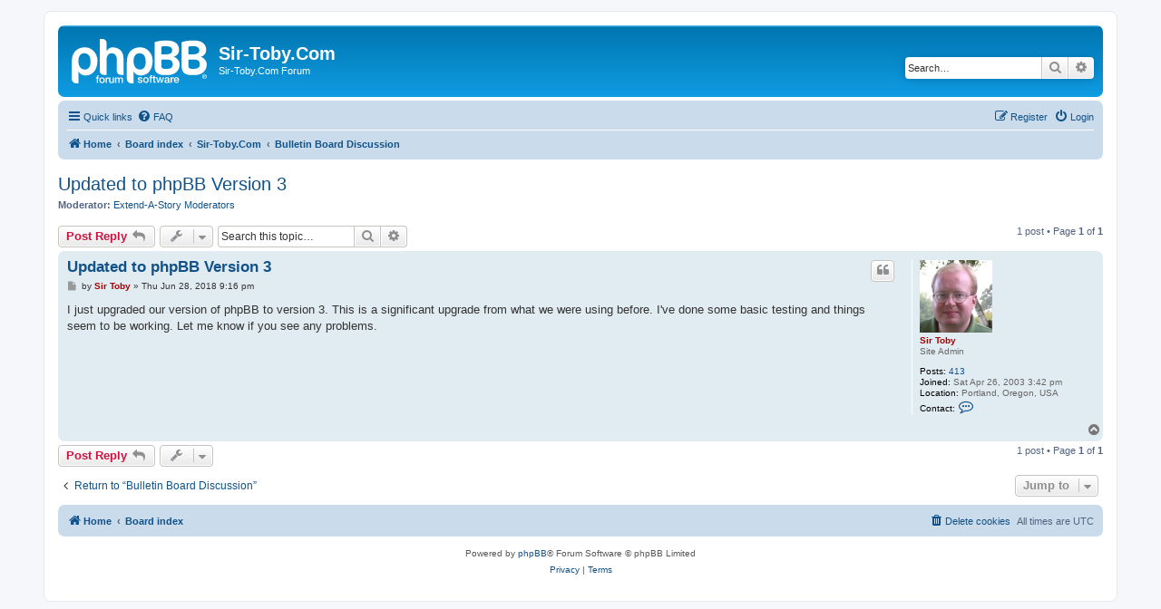

--- FILE ---
content_type: text/html; charset=UTF-8
request_url: https://www.sir-toby.com/phpbb/viewtopic.php?f=2&p=4932&sid=caa93801b269d0a62bd33788d43c8bb9
body_size: 4379
content:
<!DOCTYPE html>
<html dir="ltr" lang="en-gb">
<head>
<meta charset="utf-8" />
<meta http-equiv="X-UA-Compatible" content="IE=edge">
<meta name="viewport" content="width=device-width, initial-scale=1" />

<title>Updated to phpBB Version 3 - Sir-Toby.Com</title>

	<link rel="alternate" type="application/atom+xml" title="Feed - Sir-Toby.Com" href="/phpbb/app.php/feed?sid=586f6a6ec586d64e880a89098fec1985">			<link rel="alternate" type="application/atom+xml" title="Feed - New Topics" href="/phpbb/app.php/feed/topics?sid=586f6a6ec586d64e880a89098fec1985">		<link rel="alternate" type="application/atom+xml" title="Feed - Forum - Bulletin Board Discussion" href="/phpbb/app.php/feed/forum/2?sid=586f6a6ec586d64e880a89098fec1985">	<link rel="alternate" type="application/atom+xml" title="Feed - Topic - Updated to phpBB Version 3" href="/phpbb/app.php/feed/topic/1541?sid=586f6a6ec586d64e880a89098fec1985">	
	<link rel="canonical" href="https://www.sir-toby.com/phpbb/viewtopic.php?t=1541">

<!--
	phpBB style name: prosilver
	Based on style:   prosilver (this is the default phpBB3 style)
	Original author:  Tom Beddard ( http://www.subBlue.com/ )
	Modified by:
-->

<link href="./assets/css/font-awesome.min.css?assets_version=4" rel="stylesheet">
<link href="./styles/prosilver/theme/stylesheet.css?assets_version=4" rel="stylesheet">
<link href="./styles/prosilver/theme/en/stylesheet.css?assets_version=4" rel="stylesheet">




<!--[if lte IE 9]>
	<link href="./styles/prosilver/theme/tweaks.css?assets_version=4" rel="stylesheet">
<![endif]-->





</head>
<body id="phpbb" class="nojs notouch section-viewtopic ltr ">


<div id="wrap" class="wrap">
	<a id="top" class="top-anchor" accesskey="t"></a>
	<div id="page-header">
		<div class="headerbar" role="banner">
					<div class="inner">

			<div id="site-description" class="site-description">
		<a id="logo" class="logo" href="https://www.sir-toby.com/" title="Home">
					<span class="site_logo"></span>
				</a>
				<h1>Sir-Toby.Com</h1>
				<p>Sir-Toby.Com Forum</p>
				<p class="skiplink"><a href="#start_here">Skip to content</a></p>
			</div>

									<div id="search-box" class="search-box search-header" role="search">
				<form action="./search.php?sid=586f6a6ec586d64e880a89098fec1985" method="get" id="search">
				<fieldset>
					<input name="keywords" id="keywords" type="search" maxlength="128" title="Search for keywords" class="inputbox search tiny" size="20" value="" placeholder="Search…" />
					<button class="button button-search" type="submit" title="Search">
						<i class="icon fa-search fa-fw" aria-hidden="true"></i><span class="sr-only">Search</span>
					</button>
					<a href="./search.php?sid=586f6a6ec586d64e880a89098fec1985" class="button button-search-end" title="Advanced search">
						<i class="icon fa-cog fa-fw" aria-hidden="true"></i><span class="sr-only">Advanced search</span>
					</a>
					<input type="hidden" name="sid" value="586f6a6ec586d64e880a89098fec1985" />

				</fieldset>
				</form>
			</div>
						
			</div>
					</div>
				<div class="navbar" role="navigation">
	<div class="inner">

	<ul id="nav-main" class="nav-main linklist" role="menubar">

		<li id="quick-links" class="quick-links dropdown-container responsive-menu" data-skip-responsive="true">
			<a href="#" class="dropdown-trigger">
				<i class="icon fa-bars fa-fw" aria-hidden="true"></i><span>Quick links</span>
			</a>
			<div class="dropdown">
				<div class="pointer"><div class="pointer-inner"></div></div>
				<ul class="dropdown-contents" role="menu">
					
											<li class="separator"></li>
																									<li>
								<a href="./search.php?search_id=unanswered&amp;sid=586f6a6ec586d64e880a89098fec1985" role="menuitem">
									<i class="icon fa-file-o fa-fw icon-gray" aria-hidden="true"></i><span>Unanswered topics</span>
								</a>
							</li>
							<li>
								<a href="./search.php?search_id=active_topics&amp;sid=586f6a6ec586d64e880a89098fec1985" role="menuitem">
									<i class="icon fa-file-o fa-fw icon-blue" aria-hidden="true"></i><span>Active topics</span>
								</a>
							</li>
							<li class="separator"></li>
							<li>
								<a href="./search.php?sid=586f6a6ec586d64e880a89098fec1985" role="menuitem">
									<i class="icon fa-search fa-fw" aria-hidden="true"></i><span>Search</span>
								</a>
							</li>
					
										<li class="separator"></li>

									</ul>
			</div>
		</li>

				<li data-skip-responsive="true">
			<a href="/phpbb/app.php/help/faq?sid=586f6a6ec586d64e880a89098fec1985" rel="help" title="Frequently Asked Questions" role="menuitem">
				<i class="icon fa-question-circle fa-fw" aria-hidden="true"></i><span>FAQ</span>
			</a>
		</li>
						
			<li class="rightside"  data-skip-responsive="true">
			<a href="./ucp.php?mode=login&amp;redirect=viewtopic.php%3Ff%3D2%26p%3D4932&amp;sid=586f6a6ec586d64e880a89098fec1985" title="Login" accesskey="x" role="menuitem">
				<i class="icon fa-power-off fa-fw" aria-hidden="true"></i><span>Login</span>
			</a>
		</li>
					<li class="rightside" data-skip-responsive="true">
				<a href="./ucp.php?mode=register&amp;sid=586f6a6ec586d64e880a89098fec1985" role="menuitem">
					<i class="icon fa-pencil-square-o  fa-fw" aria-hidden="true"></i><span>Register</span>
				</a>
			</li>
						</ul>

	<ul id="nav-breadcrumbs" class="nav-breadcrumbs linklist navlinks" role="menubar">
				
		
		<li class="breadcrumbs" itemscope itemtype="https://schema.org/BreadcrumbList">

							<span class="crumb" itemtype="https://schema.org/ListItem" itemprop="itemListElement" itemscope><a itemprop="item" href="https://www.sir-toby.com/" data-navbar-reference="home"><i class="icon fa-home fa-fw" aria-hidden="true"></i><span itemprop="name">Home</span></a><meta itemprop="position" content="1" /></span>
			
							<span class="crumb" itemtype="https://schema.org/ListItem" itemprop="itemListElement" itemscope><a itemprop="item" href="./index.php?sid=586f6a6ec586d64e880a89098fec1985" accesskey="h" data-navbar-reference="index"><span itemprop="name">Board index</span></a><meta itemprop="position" content="2" /></span>

											
								<span class="crumb" itemtype="https://schema.org/ListItem" itemprop="itemListElement" itemscope data-forum-id="12"><a itemprop="item" href="./viewforum.php?f=12&amp;sid=586f6a6ec586d64e880a89098fec1985"><span itemprop="name">Sir-Toby.Com</span></a><meta itemprop="position" content="3" /></span>
															
								<span class="crumb" itemtype="https://schema.org/ListItem" itemprop="itemListElement" itemscope data-forum-id="2"><a itemprop="item" href="./viewforum.php?f=2&amp;sid=586f6a6ec586d64e880a89098fec1985"><span itemprop="name">Bulletin Board Discussion</span></a><meta itemprop="position" content="4" /></span>
							
					</li>

		
					<li class="rightside responsive-search">
				<a href="./search.php?sid=586f6a6ec586d64e880a89098fec1985" title="View the advanced search options" role="menuitem">
					<i class="icon fa-search fa-fw" aria-hidden="true"></i><span class="sr-only">Search</span>
				</a>
			</li>
			</ul>

	</div>
</div>
	</div>

	
	<a id="start_here" class="anchor"></a>
	<div id="page-body" class="page-body" role="main">
		
		
<h2 class="topic-title"><a href="./viewtopic.php?t=1541&amp;sid=586f6a6ec586d64e880a89098fec1985">Updated to phpBB Version 3</a></h2>
<!-- NOTE: remove the style="display: none" when you want to have the forum description on the topic body -->
<div style="display: none !important;">Forum for discussing any additional forums you'd like to see here, or features of the bulletin board you'd like to see enabled or disabled.<br /></div>
<p>
	<strong>Moderator:</strong> <a href="./memberlist.php?mode=group&amp;g=3&amp;sid=586f6a6ec586d64e880a89098fec1985">Extend-A-Story Moderators</a>
</p>


<div class="action-bar bar-top">
	
			<a href="./posting.php?mode=reply&amp;t=1541&amp;sid=586f6a6ec586d64e880a89098fec1985" class="button" title="Post a reply">
							<span>Post Reply</span> <i class="icon fa-reply fa-fw" aria-hidden="true"></i>
					</a>
	
			<div class="dropdown-container dropdown-button-control topic-tools">
		<span title="Topic tools" class="button button-secondary dropdown-trigger dropdown-select">
			<i class="icon fa-wrench fa-fw" aria-hidden="true"></i>
			<span class="caret"><i class="icon fa-sort-down fa-fw" aria-hidden="true"></i></span>
		</span>
		<div class="dropdown">
			<div class="pointer"><div class="pointer-inner"></div></div>
			<ul class="dropdown-contents">
																												<li>
					<a href="./viewtopic.php?t=1541&amp;sid=586f6a6ec586d64e880a89098fec1985&amp;view=print" title="Print view" accesskey="p">
						<i class="icon fa-print fa-fw" aria-hidden="true"></i><span>Print view</span>
					</a>
				</li>
											</ul>
		</div>
	</div>
	
			<div class="search-box" role="search">
			<form method="get" id="topic-search" action="./search.php?sid=586f6a6ec586d64e880a89098fec1985">
			<fieldset>
				<input class="inputbox search tiny"  type="search" name="keywords" id="search_keywords" size="20" placeholder="Search this topic…" />
				<button class="button button-search" type="submit" title="Search">
					<i class="icon fa-search fa-fw" aria-hidden="true"></i><span class="sr-only">Search</span>
				</button>
				<a href="./search.php?sid=586f6a6ec586d64e880a89098fec1985" class="button button-search-end" title="Advanced search">
					<i class="icon fa-cog fa-fw" aria-hidden="true"></i><span class="sr-only">Advanced search</span>
				</a>
				<input type="hidden" name="t" value="1541" />
<input type="hidden" name="sf" value="msgonly" />
<input type="hidden" name="sid" value="586f6a6ec586d64e880a89098fec1985" />

			</fieldset>
			</form>
		</div>
	
			<div class="pagination">
			1 post
							&bull; Page <strong>1</strong> of <strong>1</strong>
					</div>
		</div>




			<div id="p4932" class="post has-profile bg2">
		<div class="inner">

		<dl class="postprofile" id="profile4932">
			<dt class="has-profile-rank has-avatar">
				<div class="avatar-container">
																<a href="./memberlist.php?mode=viewprofile&amp;u=2&amp;sid=586f6a6ec586d64e880a89098fec1985" class="avatar"><img class="avatar" src="./download/file.php?avatar=2.jpg" width="80" height="80" alt="User avatar" /></a>														</div>
								<a href="./memberlist.php?mode=viewprofile&amp;u=2&amp;sid=586f6a6ec586d64e880a89098fec1985" style="color: #AA0000;" class="username-coloured">Sir Toby</a>							</dt>

						<dd class="profile-rank">Site Admin</dd>			
		<dd class="profile-posts"><strong>Posts:</strong> <a href="./search.php?author_id=2&amp;sr=posts&amp;sid=586f6a6ec586d64e880a89098fec1985">413</a></dd>		<dd class="profile-joined"><strong>Joined:</strong> Sat Apr 26, 2003 3:42 pm</dd>		
		
											<dd class="profile-custom-field profile-phpbb_location"><strong>Location:</strong> Portland, Oregon, USA</dd>
												
							<dd class="profile-contact">
				<strong>Contact:</strong>
				<div class="dropdown-container dropdown-left">
					<a href="#" class="dropdown-trigger" title="Contact Sir Toby">
						<i class="icon fa-commenting-o fa-fw icon-lg" aria-hidden="true"></i><span class="sr-only">Contact Sir Toby</span>
					</a>
					<div class="dropdown">
						<div class="pointer"><div class="pointer-inner"></div></div>
						<div class="dropdown-contents contact-icons">
																																								<div>
																	<a href="http://www.sir-toby.com/" title="Website" class="last-cell">
										<span class="contact-icon phpbb_website-icon">Website</span>									</a>
																	</div>
																					</div>
					</div>
				</div>
			</dd>
				
		</dl>

		<div class="postbody">
						<div id="post_content4932">

					<h3 class="first">
						<a href="./viewtopic.php?p=4932&amp;sid=586f6a6ec586d64e880a89098fec1985#p4932">Updated to phpBB Version 3</a>
		</h3>

													<ul class="post-buttons">
																																									<li>
							<a href="./posting.php?mode=quote&amp;p=4932&amp;sid=586f6a6ec586d64e880a89098fec1985" title="Reply with quote" class="button button-icon-only">
								<i class="icon fa-quote-left fa-fw" aria-hidden="true"></i><span class="sr-only">Quote</span>
							</a>
						</li>
														</ul>
							
						<p class="author">
									<a class="unread" href="./viewtopic.php?p=4932&amp;sid=586f6a6ec586d64e880a89098fec1985#p4932" title="Post">
						<i class="icon fa-file fa-fw icon-lightgray icon-md" aria-hidden="true"></i><span class="sr-only">Post</span>
					</a>
								<span class="responsive-hide">by <strong><a href="./memberlist.php?mode=viewprofile&amp;u=2&amp;sid=586f6a6ec586d64e880a89098fec1985" style="color: #AA0000;" class="username-coloured">Sir Toby</a></strong> &raquo; </span><time datetime="2018-06-28T21:16:02+00:00">Thu Jun 28, 2018 9:16 pm</time>
			</p>
			
			
			
			<div class="content">I just upgraded our version of phpBB to version 3. This is a significant upgrade from what we were using before. I've done some basic testing and things seem to be working. Let me know if you see any problems.</div>

			
			
									
						
										
						</div>

		</div>

				<div class="back2top">
						<a href="#top" class="top" title="Top">
				<i class="icon fa-chevron-circle-up fa-fw icon-gray" aria-hidden="true"></i>
				<span class="sr-only">Top</span>
			</a>
					</div>
		
		</div>
	</div>

	

	<div class="action-bar bar-bottom">
	
			<a href="./posting.php?mode=reply&amp;t=1541&amp;sid=586f6a6ec586d64e880a89098fec1985" class="button" title="Post a reply">
							<span>Post Reply</span> <i class="icon fa-reply fa-fw" aria-hidden="true"></i>
					</a>
		
		<div class="dropdown-container dropdown-button-control topic-tools">
		<span title="Topic tools" class="button button-secondary dropdown-trigger dropdown-select">
			<i class="icon fa-wrench fa-fw" aria-hidden="true"></i>
			<span class="caret"><i class="icon fa-sort-down fa-fw" aria-hidden="true"></i></span>
		</span>
		<div class="dropdown">
			<div class="pointer"><div class="pointer-inner"></div></div>
			<ul class="dropdown-contents">
																												<li>
					<a href="./viewtopic.php?t=1541&amp;sid=586f6a6ec586d64e880a89098fec1985&amp;view=print" title="Print view" accesskey="p">
						<i class="icon fa-print fa-fw" aria-hidden="true"></i><span>Print view</span>
					</a>
				</li>
											</ul>
		</div>
	</div>

	
	
	
			<div class="pagination">
			1 post
							&bull; Page <strong>1</strong> of <strong>1</strong>
					</div>
	</div>


<div class="action-bar actions-jump">
		<p class="jumpbox-return">
		<a href="./viewforum.php?f=2&amp;sid=586f6a6ec586d64e880a89098fec1985" class="left-box arrow-left" accesskey="r">
			<i class="icon fa-angle-left fa-fw icon-black" aria-hidden="true"></i><span>Return to “Bulletin Board Discussion”</span>
		</a>
	</p>
	
		<div class="jumpbox dropdown-container dropdown-container-right dropdown-up dropdown-left dropdown-button-control" id="jumpbox">
			<span title="Jump to" class="button button-secondary dropdown-trigger dropdown-select">
				<span>Jump to</span>
				<span class="caret"><i class="icon fa-sort-down fa-fw" aria-hidden="true"></i></span>
			</span>
		<div class="dropdown">
			<div class="pointer"><div class="pointer-inner"></div></div>
			<ul class="dropdown-contents">
																				<li><a href="./viewforum.php?f=12&amp;sid=586f6a6ec586d64e880a89098fec1985" class="jumpbox-cat-link"> <span> Sir-Toby.Com</span></a></li>
																<li><a href="./viewforum.php?f=9&amp;sid=586f6a6ec586d64e880a89098fec1985" class="jumpbox-sub-link"><span class="spacer"></span> <span>&#8627; &nbsp; Announcements</span></a></li>
																<li><a href="./viewforum.php?f=1&amp;sid=586f6a6ec586d64e880a89098fec1985" class="jumpbox-sub-link"><span class="spacer"></span> <span>&#8627; &nbsp; Sir-Toby.Com General Discussion</span></a></li>
																<li><a href="./viewforum.php?f=2&amp;sid=586f6a6ec586d64e880a89098fec1985" class="jumpbox-sub-link"><span class="spacer"></span> <span>&#8627; &nbsp; Bulletin Board Discussion</span></a></li>
																<li><a href="./viewforum.php?f=13&amp;sid=586f6a6ec586d64e880a89098fec1985" class="jumpbox-cat-link"> <span> Extend-A-Story</span></a></li>
																<li><a href="./viewforum.php?f=3&amp;sid=586f6a6ec586d64e880a89098fec1985" class="jumpbox-sub-link"><span class="spacer"></span> <span>&#8627; &nbsp; Extend-A-Story Discussion</span></a></li>
																<li><a href="./viewforum.php?f=8&amp;sid=586f6a6ec586d64e880a89098fec1985" class="jumpbox-sub-link"><span class="spacer"></span> <span>&#8627; &nbsp; The Never Ending Quest</span></a></li>
																<li><a href="./viewforum.php?f=10&amp;sid=586f6a6ec586d64e880a89098fec1985" class="jumpbox-sub-link"><span class="spacer"></span> <span>&#8627; &nbsp; The Black Void</span></a></li>
																<li><a href="./viewforum.php?f=14&amp;sid=586f6a6ec586d64e880a89098fec1985" class="jumpbox-cat-link"> <span> Off the Wall</span></a></li>
																<li><a href="./viewforum.php?f=11&amp;sid=586f6a6ec586d64e880a89098fec1985" class="jumpbox-sub-link"><span class="spacer"></span> <span>&#8627; &nbsp; Off Topic</span></a></li>
											</ul>
		</div>
	</div>

	</div>



			</div>


<div id="page-footer" class="page-footer" role="contentinfo">
	<div class="navbar" role="navigation">
	<div class="inner">

	<ul id="nav-footer" class="nav-footer linklist" role="menubar">
		<li class="breadcrumbs">
							<span class="crumb"><a href="https://www.sir-toby.com/" data-navbar-reference="home"><i class="icon fa-home fa-fw" aria-hidden="true"></i><span>Home</span></a></span>									<span class="crumb"><a href="./index.php?sid=586f6a6ec586d64e880a89098fec1985" data-navbar-reference="index"><span>Board index</span></a></span>					</li>
		
				<li class="rightside">All times are <span title="UTC">UTC</span></li>
							<li class="rightside">
				<a href="./ucp.php?mode=delete_cookies&amp;sid=586f6a6ec586d64e880a89098fec1985" data-ajax="true" data-refresh="true" role="menuitem">
					<i class="icon fa-trash fa-fw" aria-hidden="true"></i><span>Delete cookies</span>
				</a>
			</li>
														</ul>

	</div>
</div>

	<div class="copyright">
				<p class="footer-row">
			<span class="footer-copyright">Powered by <a href="https://www.phpbb.com/">phpBB</a>&reg; Forum Software &copy; phpBB Limited</span>
		</p>
						<p class="footer-row" role="menu">
			<a class="footer-link" href="./ucp.php?mode=privacy&amp;sid=586f6a6ec586d64e880a89098fec1985" title="Privacy" role="menuitem">
				<span class="footer-link-text">Privacy</span>
			</a>
			|
			<a class="footer-link" href="./ucp.php?mode=terms&amp;sid=586f6a6ec586d64e880a89098fec1985" title="Terms" role="menuitem">
				<span class="footer-link-text">Terms</span>
			</a>
		</p>
					</div>

	<div id="darkenwrapper" class="darkenwrapper" data-ajax-error-title="AJAX error" data-ajax-error-text="Something went wrong when processing your request." data-ajax-error-text-abort="User aborted request." data-ajax-error-text-timeout="Your request timed out; please try again." data-ajax-error-text-parsererror="Something went wrong with the request and the server returned an invalid reply.">
		<div id="darken" class="darken">&nbsp;</div>
	</div>

	<div id="phpbb_alert" class="phpbb_alert" data-l-err="Error" data-l-timeout-processing-req="Request timed out.">
		<a href="#" class="alert_close">
			<i class="icon fa-times-circle fa-fw" aria-hidden="true"></i>
		</a>
		<h3 class="alert_title">&nbsp;</h3><p class="alert_text"></p>
	</div>
	<div id="phpbb_confirm" class="phpbb_alert">
		<a href="#" class="alert_close">
			<i class="icon fa-times-circle fa-fw" aria-hidden="true"></i>
		</a>
		<div class="alert_text"></div>
	</div>
</div>

</div>

<div>
	<a id="bottom" class="anchor" accesskey="z"></a>
	</div>

<script src="./assets/javascript/jquery-3.6.0.min.js?assets_version=4"></script>
<script src="./assets/javascript/core.js?assets_version=4"></script>



<script src="./styles/prosilver/template/forum_fn.js?assets_version=4"></script>
<script src="./styles/prosilver/template/ajax.js?assets_version=4"></script>



</body>
</html>
